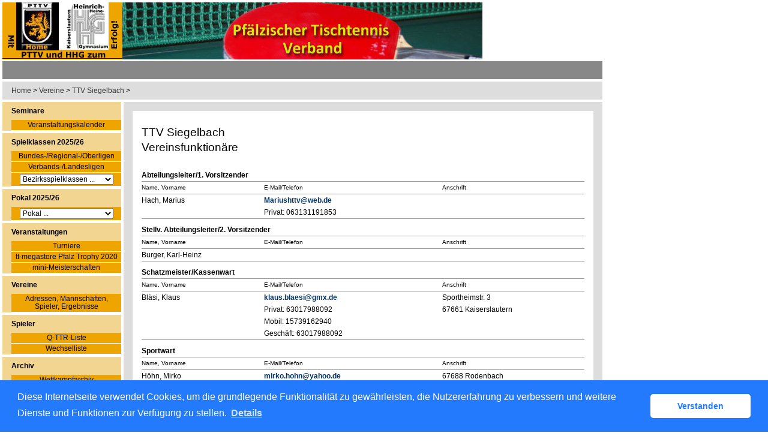

--- FILE ---
content_type: text/html; charset=utf-8
request_url: https://pttv.click-tt.de/cgi-bin/WebObjects/nuLigaTTDE.woa/wa/clubMemberRoles?club=15833
body_size: 18355
content:
<!DOCTYPE html PUBLIC "-//W3C//DTD XHTML 1.0 Transitional//EN" "http://www.w3.org/TR/xhtml1/DTD/xhtml1-transitional.dtd">
<html xmlns="http://www.w3.org/1999/xhtml" lang="de">
  <!-- InstanceBegin template="/Templates/Standard.dwt" codeOutsideHTMLIsLocked="false" -->
  <head>
    <meta http-equiv="content-type" content="text/html; charset=utf-8" />
    <meta name="robots" content="all" />
    <meta name="publisher" content="nuLiga" />
    <meta name="author" content="nuLiga" />
    <meta name="nuLigaStatsUrl" content="/nuLigaTTDE/wa/clubMemberRoles/view?club=15833" />
<meta name="uLigaStatsRefUrl" />

    <!-- InstanceBeginEditable name="doctitle" -->
    <title>
      click-TT
       &ndash; 
      Verein
    </title>
    
    <!-- InstanceEndEditable -->
    
<link rel="stylesheet" type="text/css" href="/WebObjects/nuLiga.woa/Frameworks/nuLigaWebResources.framework/WebServerResources/css/print.css?nlv=d63dae8" media="print" />
    
<link rel="stylesheet" type="text/css" href="/WebObjects/nuLiga.woa/Frameworks/nuLigaWebResources.framework/WebServerResources/css/default.css?nlv=d63dae8" media="all" />
    
<link rel="stylesheet" type="text/css" href="/WebObjects/nuLiga.woa/Frameworks/nuLigaWebResources.framework/WebServerResources/css/interface.css?nlv=d63dae8" media="screen" />
    <link rel="stylesheet" type="text/css" href="/sources/template.css?nlv=d63dae8" media="screen" />

    
<link rel="stylesheet" type="text/css" href="/WebObjects/nuLiga.woa/Frameworks/nuLigaWebResources.framework/WebServerResources/css/club-offers.css?nlv=d63dae8" media="all" />
    
<link rel="stylesheet" type="text/css" href="/WebObjects/nuLiga.woa/Frameworks/nuLigaWebResources.framework/WebServerResources/css/referee-observation-questionnaire.css?nlv=d63dae8" media="all" />
    
    <script type="text/javascript" src="/WebObjects/nuLiga.woa/Frameworks/nuLigaWebResources.framework/WebServerResources/js/default.js?nlv=d63dae8"></script>
    
      <script type="text/javascript" src="/banner/federationLists.ujs?nlv=d63dae8"></script>
      <script type="text/javascript" src="/banner/federationFunctions.js?nlv=d63dae8"></script>
      
        <script type="text/javascript" src="https://banner.click-tt.de/lists.ujs?nlv=d63dae8"></script>
        <script type="text/javascript" src="https://banner.click-tt.de/functions.js?nlv=d63dae8"></script>
      
      
      
    
    <script type="text/javascript">
               <!-- 
      	var tickerposition=0; 
      	var tickerlength=50; 
        var tickermessage='';  
      	function initTerminationMessageTicker() {		 
      		if ( tickermessage != "" ) {	 
      			var i, msg=""; 
      			for ( i=0;i<tickerlength;i++ ) msg += " "; 
      			msg += "+ + + " + tickermessage + " + + +"; 
      			document.getElementById("terminationMessage").innerHTML = msg.substr(tickerposition,tickerlength).replace(/ /g," ") + " "; 
      			if ( tickerposition++ >= msg.length ) tickerposition=0; 
      			setTimeout("initTerminationMessageTicker()",1500/10);		 
      	} 
      }
       //--> 
    </script>
    
    
      <link rel="stylesheet" type="text/css" href="//cdnjs.cloudflare.com/ajax/libs/cookieconsent2/3.1.0/cookieconsent.min.css" />
<script src="//cdnjs.cloudflare.com/ajax/libs/cookieconsent2/3.1.0/cookieconsent.min.js"></script>
<script>
    window.addEventListener("load", function() {
    window.cookieconsent.initialise({
        "cookie": {
            "name": "disclaimer_cookie",
            "expiryDays": 999
        },
        "palette": {
            "popup": {
                "background": "#237afc"
            },
            "button": {
                "background": "#fff",
                "text": "#237afc"
            }
        },
        "theme": "classic",
        "position": "bottom",
        "content": {
            "message": "Diese Internetseite verwendet Cookies, um die grundlegende Funktionalität zu gewährleisten, die Nutzererfahrung zu verbessern und weitere Dienste und Funktionen zur Verfügung zu stellen.",
            "dismiss": "Verstanden",
            "link": "Details",
            "href": 'https://pttv.click-tt.de/cgi-bin/WebObjects/nuLigaTTDE.woa/wa/dataProtection'
        }
    })});
</script>
    
  </head>
  <body>
    
      
        <div id="banner-super"></div>
      
      
        <div id="banner-skyscraper"></div>
      
      <div id="layoutBanner800">
        <script type="text/javascript">
          if (typeof layoutBanner800 === 'function') {
            layoutBanner800();
          }
        </script>
      </div>
      <div id="layoutBanner801">
        <script type="text/javascript">
          if (typeof layoutBanner801 === 'function') {
            layoutBanner801();
          }
        </script>
      </div>
    

    <div id="page">
      
      <div id="header">
        <div id="logo">
        
            
          
          
            
              <a href="/"> <img  alt="Home" src="/WebObjects/nuLiga.woa/Frameworks/nuLigaWebResources.framework/WebServerResources/img/spacer.gif?nlv=d63dae8" /> </a>
            

          

        </div>
        
          
            
              <script type="text/javascript">banner0();</script>
            
            
            
          

        

        
        <div id="date"> <!-- TODO: publish a reasonable update date --> </div>
      </div>
      <div id="tabs-external">
        
          

        

      </div>
      

      <div id="tabs">
        

        

      </div>
      
  <div id="breadcrumb">
    

  
    <a href="/" target="_top">Home</a>
    &gt; 
  
  

    <a href="/cgi-bin/WebObjects/nuLigaTTDE.woa/wa/clubSearch?federation=PTTV">Vereine</a>
    &gt; 
    <a href="/cgi-bin/WebObjects/nuLigaTTDE.woa/wa/clubInfoDisplay?club=15833">TTV Siegelbach</a>
    &gt; 
  </div>
  <div id="container">
    <div id="navigation"><ul>
  <script type="text/javascript">banner1();</script>
  <li> <strong>Seminare</strong>
    <ul>
      <li><a href="/cgi-bin/WebObjects/nuLigaTTDE.woa/wa/courseCalendar?federation=PTTV">Veranstaltungskalender</a></li>
    </ul>
  </li>
  <li> <strong>Spielklassen 2025/26</strong>
    <ul>
      <li><a href="/cgi-bin/WebObjects/nuLigaTTDE.woa/wa/leaguePage?championship=DTTB+25/26">Bundes-/Regional-/Oberligen</a></li>
      <li><a href="/cgi-bin/WebObjects/nuLigaTTDE.woa/wa/leaguePage?championship=PTTV+25/26">Verbands-/Landesligen</a></li>
      <li>
        <form action="/cgi-bin/WebObjects/nuLigaTTDE.woa/wa/leaguePage" method="get" name="selectChmpForm" id="selectChmpForm">
          <select name="championship" onChange="this.form.submit();">
            <option value="#" selected>Bezirksspielklassen ...</option>
            <option value="Vorderpfalz-Nord 25/26">Vorderpfalz-Nord</option>
            <option value="Vorderpfalz-Süd 25/26">Vorderpfalz-S&uuml;d</option>
            <option value="Westpfalz-Nord 25/26">Westpfalz-Nord</option>
            <option value="Westpfalz-Süd 25/26">Westpfalz-S&uuml;d</option>
          </select>
        </form>
      </li>
    </ul>
  </li>
  <li> <strong>Pokal 2025/26</strong>
    <ul>
     <li>
        <form action="/cgi-bin/WebObjects/nuLigaTTDE.woa/wa/leaguePage" method="get" name="selectChmpFormPokal" id="selectChmpFormPokal">
          <select name="championship" onChange="this.form.submit();">
            <option value="#" selected="selected">Pokal ...</option>
            <option value="PTTV Pokal 25/26">Verband</option>
            <option value="Vorderpfalz-Nord Pokal 25/26">&nbsp;Vorderpalz-Nord</option>
            <option value="Vorderpfalz-Süd Pokal 25/26">&nbsp;Vorderpalz-S&uuml;d</option>
            <option value="Westpfalz-Nord Pokal 25/26">&nbsp;Westpfalz-Nord</option>
            <option value="Westpfalz-Süd Pokal 25/26">&nbsp;Westpfalz-S&uuml;d</option>
          </select>
        </form>
      </li>
    </ul>
  </li>
  <script type="text/javascript">banner2();</script>
  <li><strong>Veranstaltungen</strong>
    <ul>
    <!--<li><a href="https://www.mytischtennis.de/clicktt/PTTV/seminare" target="_blank">Seminare</a></li>-->
      <li><a href="/cgi-bin/WebObjects/nuLigaTTDE.woa/wa/tournamentCalendar?federation=PTTV">Turniere</a></li>
      <li><a href="/cgi-bin/WebObjects/nuLigaTTDE.woa/wa/tournamentCalendar?federation=PTTV&circuit=tt-megastore%20Pfalz%20Trophy 2020">tt-megastore Pfalz Trophy 2020</a></li>
      <li><a href="https://www.mytischtennis.de/click-tt/PTTV/mini-Meisterschaften" target="_blank">mini-Meisterschaften</a></li>
    </ul>
  </li>
  <li><strong>Vereine</strong>
    <ul>
      <li><a href="/cgi-bin/WebObjects/nuLigaTTDE.woa/wa/clubSearch?federation=PTTV">Adressen, Mannschaften, Spieler, Ergebnisse</a></li>
    </ul>
  </li>
  <li><strong>Spieler</strong>
    <ul>
      <li> <a href="/cgi-bin/WebObjects/nuLigaTTDE.woa/wa/ttrFilter?federation=PTTV">Q-TTR-Liste</a></li>
      <li> <a href="/cgi-bin/WebObjects/nuLigaTTDE.woa/wa/licenceTransferFilter?federation=PTTV">Wechselliste</a></li>
    </ul>
  </li>
  <!--<li><strong>Hilfe zu click-TT</strong>
    <ul>
      <li>&nbsp;</li>
    </ul>
  </li>-->
  <li><strong>Archiv</strong>
    <ul>
      <li> <a href="/cgi-bin/WebObjects/nuLigaTTDE.woa/wa/championshipArchive">Wettkampfarchiv</a></li>
    </ul>
  </li>
  <li><strong>Links</strong>
    <ul>
      <script type="text/javascript">popupLink();</script>
      <li><a href="http://www.pttv.de" target="_blank">Homepage PTTV </a> </li>
      <li><a target="_blank" href="http://dttb.click-tt.de">click-TT DTTB </a> </li>
      <li><a target="_blank" href="http://ttbw.click-tt.de/">click-TT Baden-Württemberg</a></li>
      <li><a target="_blank" href="http://battv.click-tt.de/">click-TT Baden</a></li>
      <li><a target="_blank" href="http://ttvb.click-tt.de">click-TT Brandenburg</a> </li>
      <li><a target="_blank" href="http://bttv.click-tt.de">click-TT Bayern</a> </li>
      <li><a target="_blank" href="http://fttb.click-tt.de">click-TT Bremen</a> </li>
      <li><a target="_blank" href="http://httv.click-tt.de/">click-TT Hessen</a> </li>
      <li><a target="_blank" href="http://ttvmv.click-tt.de">click-TT Mecklenburg-Vorpommern</a></li>
      <li><a target="_blank" href="http://ttvn.click-tt.de/">click-TT Niedersachsen</a></li>
      <li><a target="_blank" href="https://www.rttvr.de/click-tt/">click-TT Rheinland-Rheinhessen</a></li>
      <li><a target="_blank" href="http://sttb.click-tt.de">click-TT Saarland</a></li>
      <li><a target="_blank" href="http://ttvsa.click-tt.de">click-TT Sachsen-Anhalt</a></li>
      <li><a target="_blank" href="http://tttv.click-tt.de">click-TT Thüringen</a></li>
      <li><a target="_blank" href="http://wttv.click-tt.de">click-TT Westdeutschland</a></li>
      <li><a target="_blank" href="http://ohne.click-tt.de/">click-TT restliche Verbände</a></li>
    </ul>
  </li>
</ul>
</div>
    <div id="content">
	  <div id="content-row1">
	    
	  </div>
      <div id="content-row2">
        <h1>
          TTV Siegelbach
          <br />
          Vereinsfunktionäre
        </h1>
        
	        <table class="result-set" cellspacing="0" cellpadding="0" border="0">
	          
	            
	              <tr class="table-split">
	                <td colspan="3">
	                  <h2>Abteilungsleiter/1. Vorsitzender</h2>
	                </td>
	              </tr>
	              <tr>
	                <th>Name, Vorname</th>
	                <th>E-Mail/Telefon</th>
	                <th>Anschrift</th>
	              </tr>
	            
	            <tr>
	              <td>Hach, Marius </td>
	              <td>
	                
	                  <script type="text/JavaScript" language=JavaScript>
encodeEmail('de', 'Mariushttv', 'web', '')</script>
	                  <br />
	                
	                Privat: 063131191853
	              </td>
	              <td> </td>
	            </tr>
	          
	            
	              <tr class="table-split">
	                <td colspan="3">
	                  <h2>Stellv. Abteilungsleiter/2. Vorsitzender</h2>
	                </td>
	              </tr>
	              <tr>
	                <th>Name, Vorname</th>
	                <th>E-Mail/Telefon</th>
	                <th>Anschrift</th>
	              </tr>
	            
	            <tr>
	              <td>Burger, Karl-Heinz </td>
	              <td>
	                
	                
	              </td>
	              <td> </td>
	            </tr>
	          
	            
	              <tr class="table-split">
	                <td colspan="3">
	                  <h2>Schatzmeister/Kassenwart</h2>
	                </td>
	              </tr>
	              <tr>
	                <th>Name, Vorname</th>
	                <th>E-Mail/Telefon</th>
	                <th>Anschrift</th>
	              </tr>
	            
	            <tr>
	              <td>Bläsi, Klaus </td>
	              <td>
	                
	                  <script type="text/JavaScript" language=JavaScript>
encodeEmail('de', 'klaus', 'gmx', 'blaesi')</script>
	                  <br />
	                
	                Privat: 63017988092<br/>Mobil: 15739162940<br/>Geschäft: 63017988092
	              </td>
	              <td>Sportheimstr. 3<br />67661 Kaiserslautern </td>
	            </tr>
	          
	            
	              <tr class="table-split">
	                <td colspan="3">
	                  <h2>Sportwart</h2>
	                </td>
	              </tr>
	              <tr>
	                <th>Name, Vorname</th>
	                <th>E-Mail/Telefon</th>
	                <th>Anschrift</th>
	              </tr>
	            
	            <tr>
	              <td>Höhn, Mirko </td>
	              <td>
	                
	                  <script type="text/JavaScript" language=JavaScript>
encodeEmail('de', 'mirko', 'yahoo', 'hohn')</script>
	                  <br />
	                
	                
	              </td>
	              <td>67688 Rodenbach </td>
	            </tr>
	          
	            
	              <tr class="table-split">
	                <td colspan="3">
	                  <h2>Jugendwart</h2>
	                </td>
	              </tr>
	              <tr>
	                <th>Name, Vorname</th>
	                <th>E-Mail/Telefon</th>
	                <th>Anschrift</th>
	              </tr>
	            
	            <tr>
	              <td>Höhn, Ralf </td>
	              <td>
	                
	                  <script type="text/JavaScript" language=JavaScript>
encodeEmail('de', 'Ralf', 'kabelmail', 'hoehn')</script>
	                  <br />
	                
	                
	              </td>
	              <td>Lerchenstraße 17<br />67688 Rodenbach </td>
	            </tr>
	          
	            
	            <tr>
	              <td>Wolff, Vanessa </td>
	              <td>
	                
	                  <script type="text/JavaScript" language=JavaScript>
encodeEmail('de', 'vanessa_wolff93', 'web', '')</script>
	                  <br />
	                
	                
	              </td>
	              <td> </td>
	            </tr>
	          
	            
	              <tr class="table-split">
	                <td colspan="3">
	                  <h2>Pressewart</h2>
	                </td>
	              </tr>
	              <tr>
	                <th>Name, Vorname</th>
	                <th>E-Mail/Telefon</th>
	                <th>Anschrift</th>
	              </tr>
	            
	            <tr>
	              <td>Wolff, Vanessa </td>
	              <td>
	                
	                  <script type="text/JavaScript" language=JavaScript>
encodeEmail('de', 'vanessa_wolff93', 'web', '')</script>
	                  <br />
	                
	                
	              </td>
	              <td> </td>
	            </tr>
	          
	            
	              <tr class="table-split">
	                <td colspan="3">
	                  <h2>Schriftführer</h2>
	                </td>
	              </tr>
	              <tr>
	                <th>Name, Vorname</th>
	                <th>E-Mail/Telefon</th>
	                <th>Anschrift</th>
	              </tr>
	            
	            <tr>
	              <td>Hofmann, Thomas </td>
	              <td>
	                
	                  <script type="text/JavaScript" language=JavaScript>
encodeEmail('de', 'thames95', 'yahoo', '')</script>
	                  <br />
	                
	                
	              </td>
	              <td> </td>
	            </tr>
	          
	            
	            <tr>
	              <td>Wolff, Vanessa </td>
	              <td>
	                
	                  <script type="text/JavaScript" language=JavaScript>
encodeEmail('de', 'vanessa_wolff93', 'web', '')</script>
	                  <br />
	                
	                
	              </td>
	              <td> </td>
	            </tr>
	          
	        </table>
        
      </div>
      <div id="content-col1"> </div>
      <div id="content-col2"> </div>
    </div>
  </div>

      <div id="footer-external">
        
      </div>
      <div id="footer">
      	<div id="footer-left">
    	    
	        
	        	<div id="footer-copyright">Für den Inhalt verantwortlich:&nbsp;Pfälzischer TTV </div>
	        
	        <div id="footer-link">
	        	&copy;&nbsp;1999-2026&nbsp;<a target="_blank" href="http://www.datenautomaten.nu">nu Datenautomaten GmbH - Automatisierte internetgestützte Netzwerklösungen</a>
	        </div>
	        <div id="footer-navigation">
	          <a href="http://pttv.click-tt.de/cgi-bin/WebObjects/nuLigaTTDE.woa/wa/contact?federation=PTTV">Kontakt</a>, 
	          <a href="http://pttv.click-tt.de/cgi-bin/WebObjects/nuLigaTTDE.woa/wa/legalNotice?federation=PTTV">Impressum</a>,
	            <a href="http://pttv.click-tt.de/cgi-bin/WebObjects/nuLigaTTDE.woa/wa/dataProtection?federation=PTTV">Datenschutz</a>
	          
	        </div>
       </div>
      <div id="footer-right">
      	<script type="text/javascript">
	          if (typeof fedBanner104 === 'function') {
	            fedBanner104();
	          }
    	</script>
      </div>
  	</div>
    </div>
    
    <script language="JavaScript" type="text/javascript"><!-- Dynamic client side script from WebObjects

//-->
</script>
  </body>
  <!-- InstanceEnd -->
</html>

--- FILE ---
content_type: text/css
request_url: https://pttv.click-tt.de/sources/template.css?nlv=d63dae8
body_size: 1144
content:
/* PTTV, Dezember 2015 */
/****************************************/

#page {
    position: relative;
    width: 988px;
    width: 1000px;
    margin: 4px 0 0 4px;
}
/****************************************/

#header {
    height: 98px;
    background-color: #FFFFFF;
    background-image: url("../gfx/header.jpg");
    background-repeat: no-repeat;
    background-position: 0px 0px;
    width: 1000px;
}
/****************************************/

#logo {
    width: 180px;
    float: left;
}
#logo img {
    width: 146px;
    height: 98px;
}
#navigation li.banner {
    margin: 0 0 0 0px;
    padding: 5px 0px 5px 15px;
    background-image: none;
}
#skyscraper {
    width: 120px;
    height: 600px;
    float: right;
    margin: 4px 0 0 4px;
    clear: right;
}
#user {
    display: none;
}
#date {
    float: right;
    color: #666666;
    padding: 49px 0 4px 0px;
    font-size: 80%;
}
/****************************************/

#tabs { overflow:hidden; 
    clear: both;
    background-color: #888;
    height: 30px;
    line-height: 30px;
    margin-bottom: 4px;
    font-size: 12px;
    padding-left: 15px;
}
#tabs ul {
    list-style-type: none;
    margin: 0px;
    padding: 0px;
}
#tabs li {
    list-style: none;
    padding: 0px 10px 10px 0px;
    float: left;
    margin: 0 10px 0 0;
    border-right: 1px solid #fff;
    color: #ccc;
}
#tabs a {
    font-weight: normal;
    color: #000000;
}
#tabSelected a {
    color: #FFFFFF;
}
#tabSelected {
    border-left-color: #FFFFFF!important;
}
/****************************************/

#breadcrumb {
    clear: both;
    background-color:#dddddd;
    height:30px;
    line-height:30px;
    margin-bottom:4px;
    font-size:12px;
    padding-left:15px;
}
#breadcrumb a:link {
    color: #333333;
    font-weight: normal;
}
#breadcrumb a:visited {
    color: #666666;
    font-weight: normal;
}
/****************************************/

#container {
    width: 988px; width: 1000px;
    clear: both;
}
#navigation {
    width: 198px;
    line-height: 120%;
    color: #000000;
    float:left;
}
#navigation select {
    width: 156px;
}
#navigation a {
    display: block;
    font-weight: normal;
    color:#fff;
    color:#000;
}
#navigation a:visited { color:#fff; }
#navigation a:hover {
    text-decoration:none;
}
#navigation ul {
    padding: 0px;
    margin: 0 0 4px 0px;
    list-style: none;
}
#navigation ul li {
   margin: 0px;
    padding: 0px 0 0 15px;
    line-height: 120%;
    font-size:12px; line-height:13px;
    color:#000;
    background-color:#dddddd;
    background-color:#f3d592;
}
#navigation ul li strong { display:block; height:30px; line-height:30px; }
#navigation ul li ul li {
	padding:0;
	background-color:#888888;
	background-color:#eea500;
    padding:2px;
    text-align:center;
    border-bottom:1px solid #fff;
}
#navigation ul li ul li a {
    font-weight: normal;
}
/****************************************/

#sub-navigation {
    padding: 4px 0 0 10px;
    font-size:12px;
    background-color:#efefef;
}
#sub-navigation a {
    font-weight: normal;
}
#sub-navigation ul {} #sub-navigation li {}
/****************************************/

#content {
    width: 726px; width: 738px;
    float:left;
    margin-left:4px;
    border:15px solid #ddd;
    padding:15px;
}
#content-col1 {
    float: left;
    width: 476px;
    padding:0;
}
#content-col2 {
    float: right;
    width: 250px; width: 262px;
    padding:0 0px;
}
#content-row1 {
    clear: both;
    padding:0;
}
#content-row2 {
    clear: both;
    padding:0;
}
/****************************************/

#footer {
    width: 759px;
    padding: 16px 0 0px 196px;
    clear: both;
    font-size: 80%;
    line-height: 133%;
}
#footer a {
    font-weight: normal;
}
/****************************************/

body, td, th, div, ul, ol, dt, input, option, select, textarea, legend, a, h1, h2, h3, h4, h5, h6, p {
    font-family: Arial, Helvetica, sans-serif;
    color: #000000;
}
body {
    position: relative;
    font-size:14px;
    line-height:20px;

}
textarea {
    font-size: 1em;
}
input {
    font-size: 1em;
}
select {
    font-size: 1em;
}
h1, h2, h3, h4, h5, h6, p {
    padding: 0px 8px 0px 0px;
}
a {
    text-decoration: none;
    font-weight: bold;
}
a:link {
    color: #003366
}
a:visited {
    color: #006699
}
a:hover {
    color: #FF0000;
    text-decoration: underline
}
a:active {
    color: #FF0000
}

/* Banner */

#banner {
    width: 468px;
    height: 60px;
    margin: 4px 0 0 0;
    position: absolute;
    top: 0px;
    left: 488px;
}
#banner-skyscraper {
    /*160x600*/
    
    position: absolute;
    top: 0;
    left: 1008px;
    z-index: 10;

}
#banner-super {
    /*728x90*/
    
    padding-left: 165px;
    width: 728px;

}

.result-set { background-color:#fff; font-size:12px; }

